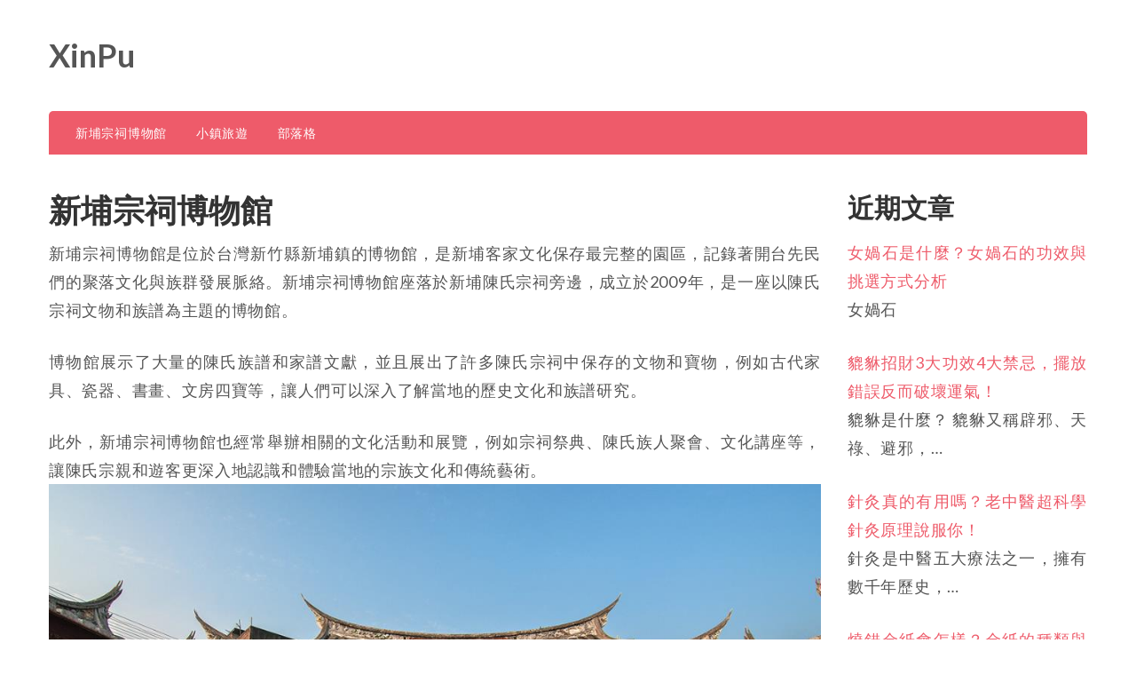

--- FILE ---
content_type: text/html; charset=UTF-8
request_url: https://xinpu-ahm.com.tw/
body_size: 18988
content:
<!DOCTYPE html>
<html lang="zh-TW" prefix="og: https://ogp.me/ns#">
<head>
<meta charset="UTF-8">
<meta name="viewport" content="width=device-width, initial-scale=1">
<link rel="profile" href="http://gmpg.org/xfn/11">
<meta name="google-site-verification" content="KWgj4NQPziJKoWNEYXJwHL8kJkEmuBSYT5JM6tHFiMc" />

<!-- Search Engine Optimization by Rank Math - https://s.rankmath.com/home -->
<title>新埔宗祠博物館完整介紹、創始歷程 - XinPu</title>
<meta name="description" content="新埔宗祠博物館是位於台灣新竹縣新埔鎮的博物館，是新埔客家文化保存最完整的園區，記錄著開台先民們的聚落文化與族群發展脈絡。新埔宗祠博物館座落於新埔陳氏宗祠旁邊，成立於2009年，是一座以陳氏宗祠文物和族譜為主題的博物館。"/>
<meta name="robots" content="follow, index, max-snippet:-1, max-video-preview:-1, max-image-preview:large"/>
<link rel="canonical" href="https://xinpu-ahm.com.tw/" />
<meta property="og:locale" content="zh_TW" />
<meta property="og:type" content="website" />
<meta property="og:title" content="新埔宗祠博物館完整介紹、創始歷程 - XinPu" />
<meta property="og:description" content="新埔宗祠博物館是位於台灣新竹縣新埔鎮的博物館，是新埔客家文化保存最完整的園區，記錄著開台先民們的聚落文化與族群發展脈絡。新埔宗祠博物館座落於新埔陳氏宗祠旁邊，成立於2009年，是一座以陳氏宗祠文物和族譜為主題的博物館。" />
<meta property="og:url" content="https://xinpu-ahm.com.tw/" />
<meta property="og:site_name" content="XinPu" />
<meta property="og:updated_time" content="2023-11-21T15:08:20+08:00" />
<meta property="article:published_time" content="2023-04-03T00:34:48+08:00" />
<meta property="article:modified_time" content="2023-11-21T15:08:20+08:00" />
<meta name="twitter:card" content="summary_large_image" />
<meta name="twitter:title" content="新埔宗祠博物館完整介紹、創始歷程 - XinPu" />
<meta name="twitter:description" content="新埔宗祠博物館是位於台灣新竹縣新埔鎮的博物館，是新埔客家文化保存最完整的園區，記錄著開台先民們的聚落文化與族群發展脈絡。新埔宗祠博物館座落於新埔陳氏宗祠旁邊，成立於2009年，是一座以陳氏宗祠文物和族譜為主題的博物館。" />
<meta name="twitter:site" content="@XINPUAHM@GMAIL.COM" />
<meta name="twitter:creator" content="@XINPUAHM@GMAIL.COM" />
<meta name="twitter:label1" content="Written by" />
<meta name="twitter:data1" content="xinpuahm@gmail.com" />
<meta name="twitter:label2" content="Time to read" />
<meta name="twitter:data2" content="Less than a minute" />
<script type="application/ld+json" class="rank-math-schema">{"@context":"https://schema.org","@graph":[{"@type":["Person","Organization"],"@id":"https://xinpu-ahm.com.tw/#person","name":"xinpuahm@gmail.com","sameAs":["https://twitter.com/XINPUAHM@GMAIL.COM"]},{"@type":"WebSite","@id":"https://xinpu-ahm.com.tw/#website","url":"https://xinpu-ahm.com.tw","name":"XinPu","publisher":{"@id":"https://xinpu-ahm.com.tw/#person"},"inLanguage":"zh-TW","potentialAction":{"@type":"SearchAction","target":"https://xinpu-ahm.com.tw/?s={search_term_string}","query-input":"required name=search_term_string"}},{"@type":"ImageObject","@id":"https://xinpu-ahm.com.tw/wp-content/uploads/2023/11/\u65b0\u57d4\u5289\u6c0f\u5bb6\u5edf\u76f8\u7247.jpg","url":"https://xinpu-ahm.com.tw/wp-content/uploads/2023/11/\u65b0\u57d4\u5289\u6c0f\u5bb6\u5edf\u76f8\u7247.jpg","width":"200","height":"200","inLanguage":"zh-TW"},{"@type":"WebPage","@id":"https://xinpu-ahm.com.tw/#webpage","url":"https://xinpu-ahm.com.tw/","name":"\u65b0\u57d4\u5b97\u7960\u535a\u7269\u9928\u5b8c\u6574\u4ecb\u7d39\u3001\u5275\u59cb\u6b77\u7a0b - XinPu","datePublished":"2023-04-03T00:34:48+08:00","dateModified":"2023-11-21T15:08:20+08:00","about":{"@id":"https://xinpu-ahm.com.tw/#person"},"isPartOf":{"@id":"https://xinpu-ahm.com.tw/#website"},"primaryImageOfPage":{"@id":"https://xinpu-ahm.com.tw/wp-content/uploads/2023/11/\u65b0\u57d4\u5289\u6c0f\u5bb6\u5edf\u76f8\u7247.jpg"},"inLanguage":"zh-TW"},{"@type":"Person","@id":"https://xinpu-ahm.com.tw/#author","name":"xinpuahm@gmail.com","image":{"@type":"ImageObject","@id":"https://secure.gravatar.com/avatar/29707bf67a08564d860a435bc88a85f53f8156857d4d4df436312f7118742e9c?s=96&amp;d=mm&amp;r=g","url":"https://secure.gravatar.com/avatar/29707bf67a08564d860a435bc88a85f53f8156857d4d4df436312f7118742e9c?s=96&amp;d=mm&amp;r=g","caption":"xinpuahm@gmail.com","inLanguage":"zh-TW"},"sameAs":["https://xinpu-ahm.com.tw"]},{"@type":"Article","headline":"\u65b0\u57d4\u5b97\u7960\u535a\u7269\u9928\u5b8c\u6574\u4ecb\u7d39\u3001\u5275\u59cb\u6b77\u7a0b - XinPu","datePublished":"2023-04-03T00:34:48+08:00","dateModified":"2023-11-21T15:08:20+08:00","author":{"@id":"https://xinpu-ahm.com.tw/#author","name":"xinpuahm@gmail.com"},"publisher":{"@id":"https://xinpu-ahm.com.tw/#person"},"description":"\u65b0\u57d4\u5b97\u7960\u535a\u7269\u9928\u662f\u4f4d\u65bc\u53f0\u7063\u65b0\u7af9\u7e23\u65b0\u57d4\u93ae\u7684\u535a\u7269\u9928\uff0c\u662f\u65b0\u57d4\u5ba2\u5bb6\u6587\u5316\u4fdd\u5b58\u6700\u5b8c\u6574\u7684\u5712\u5340\uff0c\u8a18\u9304\u8457\u958b\u53f0\u5148\u6c11\u5011\u7684\u805a\u843d\u6587\u5316\u8207\u65cf\u7fa4\u767c\u5c55\u8108\u7d61\u3002\u65b0\u57d4\u5b97\u7960\u535a\u7269\u9928\u5ea7\u843d\u65bc\u65b0\u57d4\u9673\u6c0f\u5b97\u7960\u65c1\u908a\uff0c\u6210\u7acb\u65bc2009\u5e74\uff0c\u662f\u4e00\u5ea7\u4ee5\u9673\u6c0f\u5b97\u7960\u6587\u7269\u548c\u65cf\u8b5c\u70ba\u4e3b\u984c\u7684\u535a\u7269\u9928\u3002","name":"\u65b0\u57d4\u5b97\u7960\u535a\u7269\u9928\u5b8c\u6574\u4ecb\u7d39\u3001\u5275\u59cb\u6b77\u7a0b - XinPu","@id":"https://xinpu-ahm.com.tw/#richSnippet","isPartOf":{"@id":"https://xinpu-ahm.com.tw/#webpage"},"image":{"@id":"https://xinpu-ahm.com.tw/wp-content/uploads/2023/11/\u65b0\u57d4\u5289\u6c0f\u5bb6\u5edf\u76f8\u7247.jpg"},"inLanguage":"zh-TW","mainEntityOfPage":{"@id":"https://xinpu-ahm.com.tw/#webpage"}}]}</script>
<!-- /Rank Math WordPress SEO plugin -->

<link rel='dns-prefetch' href='//fonts.googleapis.com' />
<link rel="alternate" type="application/rss+xml" title="訂閱《XinPu》&raquo; 資訊提供" href="https://xinpu-ahm.com.tw/feed/" />
<link rel="alternate" type="application/rss+xml" title="訂閱《XinPu》&raquo; 留言的資訊提供" href="https://xinpu-ahm.com.tw/comments/feed/" />
<link rel="alternate" title="oEmbed (JSON)" type="application/json+oembed" href="https://xinpu-ahm.com.tw/wp-json/oembed/1.0/embed?url=https%3A%2F%2Fxinpu-ahm.com.tw%2F" />
<link rel="alternate" title="oEmbed (XML)" type="text/xml+oembed" href="https://xinpu-ahm.com.tw/wp-json/oembed/1.0/embed?url=https%3A%2F%2Fxinpu-ahm.com.tw%2F&#038;format=xml" />
<style id='wp-img-auto-sizes-contain-inline-css' type='text/css'>
img:is([sizes=auto i],[sizes^="auto," i]){contain-intrinsic-size:3000px 1500px}
/*# sourceURL=wp-img-auto-sizes-contain-inline-css */
</style>
<style id='wp-emoji-styles-inline-css' type='text/css'>

	img.wp-smiley, img.emoji {
		display: inline !important;
		border: none !important;
		box-shadow: none !important;
		height: 1em !important;
		width: 1em !important;
		margin: 0 0.07em !important;
		vertical-align: -0.1em !important;
		background: none !important;
		padding: 0 !important;
	}
/*# sourceURL=wp-emoji-styles-inline-css */
</style>
<style id='wp-block-library-inline-css' type='text/css'>
:root{--wp-block-synced-color:#7a00df;--wp-block-synced-color--rgb:122,0,223;--wp-bound-block-color:var(--wp-block-synced-color);--wp-editor-canvas-background:#ddd;--wp-admin-theme-color:#007cba;--wp-admin-theme-color--rgb:0,124,186;--wp-admin-theme-color-darker-10:#006ba1;--wp-admin-theme-color-darker-10--rgb:0,107,160.5;--wp-admin-theme-color-darker-20:#005a87;--wp-admin-theme-color-darker-20--rgb:0,90,135;--wp-admin-border-width-focus:2px}@media (min-resolution:192dpi){:root{--wp-admin-border-width-focus:1.5px}}.wp-element-button{cursor:pointer}:root .has-very-light-gray-background-color{background-color:#eee}:root .has-very-dark-gray-background-color{background-color:#313131}:root .has-very-light-gray-color{color:#eee}:root .has-very-dark-gray-color{color:#313131}:root .has-vivid-green-cyan-to-vivid-cyan-blue-gradient-background{background:linear-gradient(135deg,#00d084,#0693e3)}:root .has-purple-crush-gradient-background{background:linear-gradient(135deg,#34e2e4,#4721fb 50%,#ab1dfe)}:root .has-hazy-dawn-gradient-background{background:linear-gradient(135deg,#faaca8,#dad0ec)}:root .has-subdued-olive-gradient-background{background:linear-gradient(135deg,#fafae1,#67a671)}:root .has-atomic-cream-gradient-background{background:linear-gradient(135deg,#fdd79a,#004a59)}:root .has-nightshade-gradient-background{background:linear-gradient(135deg,#330968,#31cdcf)}:root .has-midnight-gradient-background{background:linear-gradient(135deg,#020381,#2874fc)}:root{--wp--preset--font-size--normal:16px;--wp--preset--font-size--huge:42px}.has-regular-font-size{font-size:1em}.has-larger-font-size{font-size:2.625em}.has-normal-font-size{font-size:var(--wp--preset--font-size--normal)}.has-huge-font-size{font-size:var(--wp--preset--font-size--huge)}.has-text-align-center{text-align:center}.has-text-align-left{text-align:left}.has-text-align-right{text-align:right}.has-fit-text{white-space:nowrap!important}#end-resizable-editor-section{display:none}.aligncenter{clear:both}.items-justified-left{justify-content:flex-start}.items-justified-center{justify-content:center}.items-justified-right{justify-content:flex-end}.items-justified-space-between{justify-content:space-between}.screen-reader-text{border:0;clip-path:inset(50%);height:1px;margin:-1px;overflow:hidden;padding:0;position:absolute;width:1px;word-wrap:normal!important}.screen-reader-text:focus{background-color:#ddd;clip-path:none;color:#444;display:block;font-size:1em;height:auto;left:5px;line-height:normal;padding:15px 23px 14px;text-decoration:none;top:5px;width:auto;z-index:100000}html :where(.has-border-color){border-style:solid}html :where([style*=border-top-color]){border-top-style:solid}html :where([style*=border-right-color]){border-right-style:solid}html :where([style*=border-bottom-color]){border-bottom-style:solid}html :where([style*=border-left-color]){border-left-style:solid}html :where([style*=border-width]){border-style:solid}html :where([style*=border-top-width]){border-top-style:solid}html :where([style*=border-right-width]){border-right-style:solid}html :where([style*=border-bottom-width]){border-bottom-style:solid}html :where([style*=border-left-width]){border-left-style:solid}html :where(img[class*=wp-image-]){height:auto;max-width:100%}:where(figure){margin:0 0 1em}html :where(.is-position-sticky){--wp-admin--admin-bar--position-offset:var(--wp-admin--admin-bar--height,0px)}@media screen and (max-width:600px){html :where(.is-position-sticky){--wp-admin--admin-bar--position-offset:0px}}

/*# sourceURL=wp-block-library-inline-css */
</style><style id='wp-block-heading-inline-css' type='text/css'>
h1:where(.wp-block-heading).has-background,h2:where(.wp-block-heading).has-background,h3:where(.wp-block-heading).has-background,h4:where(.wp-block-heading).has-background,h5:where(.wp-block-heading).has-background,h6:where(.wp-block-heading).has-background{padding:1.25em 2.375em}h1.has-text-align-left[style*=writing-mode]:where([style*=vertical-lr]),h1.has-text-align-right[style*=writing-mode]:where([style*=vertical-rl]),h2.has-text-align-left[style*=writing-mode]:where([style*=vertical-lr]),h2.has-text-align-right[style*=writing-mode]:where([style*=vertical-rl]),h3.has-text-align-left[style*=writing-mode]:where([style*=vertical-lr]),h3.has-text-align-right[style*=writing-mode]:where([style*=vertical-rl]),h4.has-text-align-left[style*=writing-mode]:where([style*=vertical-lr]),h4.has-text-align-right[style*=writing-mode]:where([style*=vertical-rl]),h5.has-text-align-left[style*=writing-mode]:where([style*=vertical-lr]),h5.has-text-align-right[style*=writing-mode]:where([style*=vertical-rl]),h6.has-text-align-left[style*=writing-mode]:where([style*=vertical-lr]),h6.has-text-align-right[style*=writing-mode]:where([style*=vertical-rl]){rotate:180deg}
/*# sourceURL=https://xinpu-ahm.com.tw/wp-includes/blocks/heading/style.min.css */
</style>
<style id='wp-block-latest-posts-inline-css' type='text/css'>
.wp-block-latest-posts{box-sizing:border-box}.wp-block-latest-posts.alignleft{margin-right:2em}.wp-block-latest-posts.alignright{margin-left:2em}.wp-block-latest-posts.wp-block-latest-posts__list{list-style:none}.wp-block-latest-posts.wp-block-latest-posts__list li{clear:both;overflow-wrap:break-word}.wp-block-latest-posts.is-grid{display:flex;flex-wrap:wrap}.wp-block-latest-posts.is-grid li{margin:0 1.25em 1.25em 0;width:100%}@media (min-width:600px){.wp-block-latest-posts.columns-2 li{width:calc(50% - .625em)}.wp-block-latest-posts.columns-2 li:nth-child(2n){margin-right:0}.wp-block-latest-posts.columns-3 li{width:calc(33.33333% - .83333em)}.wp-block-latest-posts.columns-3 li:nth-child(3n){margin-right:0}.wp-block-latest-posts.columns-4 li{width:calc(25% - .9375em)}.wp-block-latest-posts.columns-4 li:nth-child(4n){margin-right:0}.wp-block-latest-posts.columns-5 li{width:calc(20% - 1em)}.wp-block-latest-posts.columns-5 li:nth-child(5n){margin-right:0}.wp-block-latest-posts.columns-6 li{width:calc(16.66667% - 1.04167em)}.wp-block-latest-posts.columns-6 li:nth-child(6n){margin-right:0}}:root :where(.wp-block-latest-posts.is-grid){padding:0}:root :where(.wp-block-latest-posts.wp-block-latest-posts__list){padding-left:0}.wp-block-latest-posts__post-author,.wp-block-latest-posts__post-date{display:block;font-size:.8125em}.wp-block-latest-posts__post-excerpt,.wp-block-latest-posts__post-full-content{margin-bottom:1em;margin-top:.5em}.wp-block-latest-posts__featured-image a{display:inline-block}.wp-block-latest-posts__featured-image img{height:auto;max-width:100%;width:auto}.wp-block-latest-posts__featured-image.alignleft{float:left;margin-right:1em}.wp-block-latest-posts__featured-image.alignright{float:right;margin-left:1em}.wp-block-latest-posts__featured-image.aligncenter{margin-bottom:1em;text-align:center}
/*# sourceURL=https://xinpu-ahm.com.tw/wp-includes/blocks/latest-posts/style.min.css */
</style>
<style id='wp-block-group-inline-css' type='text/css'>
.wp-block-group{box-sizing:border-box}:where(.wp-block-group.wp-block-group-is-layout-constrained){position:relative}
/*# sourceURL=https://xinpu-ahm.com.tw/wp-includes/blocks/group/style.min.css */
</style>
<style id='global-styles-inline-css' type='text/css'>
:root{--wp--preset--aspect-ratio--square: 1;--wp--preset--aspect-ratio--4-3: 4/3;--wp--preset--aspect-ratio--3-4: 3/4;--wp--preset--aspect-ratio--3-2: 3/2;--wp--preset--aspect-ratio--2-3: 2/3;--wp--preset--aspect-ratio--16-9: 16/9;--wp--preset--aspect-ratio--9-16: 9/16;--wp--preset--color--black: #000000;--wp--preset--color--cyan-bluish-gray: #abb8c3;--wp--preset--color--white: #ffffff;--wp--preset--color--pale-pink: #f78da7;--wp--preset--color--vivid-red: #cf2e2e;--wp--preset--color--luminous-vivid-orange: #ff6900;--wp--preset--color--luminous-vivid-amber: #fcb900;--wp--preset--color--light-green-cyan: #7bdcb5;--wp--preset--color--vivid-green-cyan: #00d084;--wp--preset--color--pale-cyan-blue: #8ed1fc;--wp--preset--color--vivid-cyan-blue: #0693e3;--wp--preset--color--vivid-purple: #9b51e0;--wp--preset--gradient--vivid-cyan-blue-to-vivid-purple: linear-gradient(135deg,rgb(6,147,227) 0%,rgb(155,81,224) 100%);--wp--preset--gradient--light-green-cyan-to-vivid-green-cyan: linear-gradient(135deg,rgb(122,220,180) 0%,rgb(0,208,130) 100%);--wp--preset--gradient--luminous-vivid-amber-to-luminous-vivid-orange: linear-gradient(135deg,rgb(252,185,0) 0%,rgb(255,105,0) 100%);--wp--preset--gradient--luminous-vivid-orange-to-vivid-red: linear-gradient(135deg,rgb(255,105,0) 0%,rgb(207,46,46) 100%);--wp--preset--gradient--very-light-gray-to-cyan-bluish-gray: linear-gradient(135deg,rgb(238,238,238) 0%,rgb(169,184,195) 100%);--wp--preset--gradient--cool-to-warm-spectrum: linear-gradient(135deg,rgb(74,234,220) 0%,rgb(151,120,209) 20%,rgb(207,42,186) 40%,rgb(238,44,130) 60%,rgb(251,105,98) 80%,rgb(254,248,76) 100%);--wp--preset--gradient--blush-light-purple: linear-gradient(135deg,rgb(255,206,236) 0%,rgb(152,150,240) 100%);--wp--preset--gradient--blush-bordeaux: linear-gradient(135deg,rgb(254,205,165) 0%,rgb(254,45,45) 50%,rgb(107,0,62) 100%);--wp--preset--gradient--luminous-dusk: linear-gradient(135deg,rgb(255,203,112) 0%,rgb(199,81,192) 50%,rgb(65,88,208) 100%);--wp--preset--gradient--pale-ocean: linear-gradient(135deg,rgb(255,245,203) 0%,rgb(182,227,212) 50%,rgb(51,167,181) 100%);--wp--preset--gradient--electric-grass: linear-gradient(135deg,rgb(202,248,128) 0%,rgb(113,206,126) 100%);--wp--preset--gradient--midnight: linear-gradient(135deg,rgb(2,3,129) 0%,rgb(40,116,252) 100%);--wp--preset--font-size--small: 13px;--wp--preset--font-size--medium: 20px;--wp--preset--font-size--large: 36px;--wp--preset--font-size--x-large: 42px;--wp--preset--spacing--20: 0.44rem;--wp--preset--spacing--30: 0.67rem;--wp--preset--spacing--40: 1rem;--wp--preset--spacing--50: 1.5rem;--wp--preset--spacing--60: 2.25rem;--wp--preset--spacing--70: 3.38rem;--wp--preset--spacing--80: 5.06rem;--wp--preset--shadow--natural: 6px 6px 9px rgba(0, 0, 0, 0.2);--wp--preset--shadow--deep: 12px 12px 50px rgba(0, 0, 0, 0.4);--wp--preset--shadow--sharp: 6px 6px 0px rgba(0, 0, 0, 0.2);--wp--preset--shadow--outlined: 6px 6px 0px -3px rgb(255, 255, 255), 6px 6px rgb(0, 0, 0);--wp--preset--shadow--crisp: 6px 6px 0px rgb(0, 0, 0);}:where(.is-layout-flex){gap: 0.5em;}:where(.is-layout-grid){gap: 0.5em;}body .is-layout-flex{display: flex;}.is-layout-flex{flex-wrap: wrap;align-items: center;}.is-layout-flex > :is(*, div){margin: 0;}body .is-layout-grid{display: grid;}.is-layout-grid > :is(*, div){margin: 0;}:where(.wp-block-columns.is-layout-flex){gap: 2em;}:where(.wp-block-columns.is-layout-grid){gap: 2em;}:where(.wp-block-post-template.is-layout-flex){gap: 1.25em;}:where(.wp-block-post-template.is-layout-grid){gap: 1.25em;}.has-black-color{color: var(--wp--preset--color--black) !important;}.has-cyan-bluish-gray-color{color: var(--wp--preset--color--cyan-bluish-gray) !important;}.has-white-color{color: var(--wp--preset--color--white) !important;}.has-pale-pink-color{color: var(--wp--preset--color--pale-pink) !important;}.has-vivid-red-color{color: var(--wp--preset--color--vivid-red) !important;}.has-luminous-vivid-orange-color{color: var(--wp--preset--color--luminous-vivid-orange) !important;}.has-luminous-vivid-amber-color{color: var(--wp--preset--color--luminous-vivid-amber) !important;}.has-light-green-cyan-color{color: var(--wp--preset--color--light-green-cyan) !important;}.has-vivid-green-cyan-color{color: var(--wp--preset--color--vivid-green-cyan) !important;}.has-pale-cyan-blue-color{color: var(--wp--preset--color--pale-cyan-blue) !important;}.has-vivid-cyan-blue-color{color: var(--wp--preset--color--vivid-cyan-blue) !important;}.has-vivid-purple-color{color: var(--wp--preset--color--vivid-purple) !important;}.has-black-background-color{background-color: var(--wp--preset--color--black) !important;}.has-cyan-bluish-gray-background-color{background-color: var(--wp--preset--color--cyan-bluish-gray) !important;}.has-white-background-color{background-color: var(--wp--preset--color--white) !important;}.has-pale-pink-background-color{background-color: var(--wp--preset--color--pale-pink) !important;}.has-vivid-red-background-color{background-color: var(--wp--preset--color--vivid-red) !important;}.has-luminous-vivid-orange-background-color{background-color: var(--wp--preset--color--luminous-vivid-orange) !important;}.has-luminous-vivid-amber-background-color{background-color: var(--wp--preset--color--luminous-vivid-amber) !important;}.has-light-green-cyan-background-color{background-color: var(--wp--preset--color--light-green-cyan) !important;}.has-vivid-green-cyan-background-color{background-color: var(--wp--preset--color--vivid-green-cyan) !important;}.has-pale-cyan-blue-background-color{background-color: var(--wp--preset--color--pale-cyan-blue) !important;}.has-vivid-cyan-blue-background-color{background-color: var(--wp--preset--color--vivid-cyan-blue) !important;}.has-vivid-purple-background-color{background-color: var(--wp--preset--color--vivid-purple) !important;}.has-black-border-color{border-color: var(--wp--preset--color--black) !important;}.has-cyan-bluish-gray-border-color{border-color: var(--wp--preset--color--cyan-bluish-gray) !important;}.has-white-border-color{border-color: var(--wp--preset--color--white) !important;}.has-pale-pink-border-color{border-color: var(--wp--preset--color--pale-pink) !important;}.has-vivid-red-border-color{border-color: var(--wp--preset--color--vivid-red) !important;}.has-luminous-vivid-orange-border-color{border-color: var(--wp--preset--color--luminous-vivid-orange) !important;}.has-luminous-vivid-amber-border-color{border-color: var(--wp--preset--color--luminous-vivid-amber) !important;}.has-light-green-cyan-border-color{border-color: var(--wp--preset--color--light-green-cyan) !important;}.has-vivid-green-cyan-border-color{border-color: var(--wp--preset--color--vivid-green-cyan) !important;}.has-pale-cyan-blue-border-color{border-color: var(--wp--preset--color--pale-cyan-blue) !important;}.has-vivid-cyan-blue-border-color{border-color: var(--wp--preset--color--vivid-cyan-blue) !important;}.has-vivid-purple-border-color{border-color: var(--wp--preset--color--vivid-purple) !important;}.has-vivid-cyan-blue-to-vivid-purple-gradient-background{background: var(--wp--preset--gradient--vivid-cyan-blue-to-vivid-purple) !important;}.has-light-green-cyan-to-vivid-green-cyan-gradient-background{background: var(--wp--preset--gradient--light-green-cyan-to-vivid-green-cyan) !important;}.has-luminous-vivid-amber-to-luminous-vivid-orange-gradient-background{background: var(--wp--preset--gradient--luminous-vivid-amber-to-luminous-vivid-orange) !important;}.has-luminous-vivid-orange-to-vivid-red-gradient-background{background: var(--wp--preset--gradient--luminous-vivid-orange-to-vivid-red) !important;}.has-very-light-gray-to-cyan-bluish-gray-gradient-background{background: var(--wp--preset--gradient--very-light-gray-to-cyan-bluish-gray) !important;}.has-cool-to-warm-spectrum-gradient-background{background: var(--wp--preset--gradient--cool-to-warm-spectrum) !important;}.has-blush-light-purple-gradient-background{background: var(--wp--preset--gradient--blush-light-purple) !important;}.has-blush-bordeaux-gradient-background{background: var(--wp--preset--gradient--blush-bordeaux) !important;}.has-luminous-dusk-gradient-background{background: var(--wp--preset--gradient--luminous-dusk) !important;}.has-pale-ocean-gradient-background{background: var(--wp--preset--gradient--pale-ocean) !important;}.has-electric-grass-gradient-background{background: var(--wp--preset--gradient--electric-grass) !important;}.has-midnight-gradient-background{background: var(--wp--preset--gradient--midnight) !important;}.has-small-font-size{font-size: var(--wp--preset--font-size--small) !important;}.has-medium-font-size{font-size: var(--wp--preset--font-size--medium) !important;}.has-large-font-size{font-size: var(--wp--preset--font-size--large) !important;}.has-x-large-font-size{font-size: var(--wp--preset--font-size--x-large) !important;}
/*# sourceURL=global-styles-inline-css */
</style>

<style id='classic-theme-styles-inline-css' type='text/css'>
/*! This file is auto-generated */
.wp-block-button__link{color:#fff;background-color:#32373c;border-radius:9999px;box-shadow:none;text-decoration:none;padding:calc(.667em + 2px) calc(1.333em + 2px);font-size:1.125em}.wp-block-file__button{background:#32373c;color:#fff;text-decoration:none}
/*# sourceURL=/wp-includes/css/classic-themes.min.css */
</style>
<link data-minify="1" rel='stylesheet' id='insido-plugins-style-css' href='https://xinpu-ahm.com.tw/wp-content/cache/min/1/wp-content/themes/XinPu/assets/css/plugins.min.css?ver=1680459315' type='text/css' media='all' />
<link rel='stylesheet' id='insido-fonts-css' href='https://fonts.googleapis.com/css?family=Lato%3A400%2C400i%2C700%2C700i&#038;ver=6.9' type='text/css' media='all' />
<link rel='stylesheet' id='insido-style-css' href='https://xinpu-ahm.com.tw/wp-content/themes/XinPu/style.min.css?ver=6.9' type='text/css' media='all' />
<link rel='stylesheet' id='insido-color-css' href='https://xinpu-ahm.com.tw/wp-content/themes/XinPu/assets/css/colors/default.css' type='text/css' media='all' />
<style id='rocket-lazyload-inline-css' type='text/css'>
.rll-youtube-player{position:relative;padding-bottom:56.23%;height:0;overflow:hidden;max-width:100%;}.rll-youtube-player:focus-within{outline: 2px solid currentColor;outline-offset: 5px;}.rll-youtube-player iframe{position:absolute;top:0;left:0;width:100%;height:100%;z-index:100;background:0 0}.rll-youtube-player img{bottom:0;display:block;left:0;margin:auto;max-width:100%;width:100%;position:absolute;right:0;top:0;border:none;height:auto;-webkit-transition:.4s all;-moz-transition:.4s all;transition:.4s all}.rll-youtube-player img:hover{-webkit-filter:brightness(75%)}.rll-youtube-player .play{height:100%;width:100%;left:0;top:0;position:absolute;background:url(https://xinpu-ahm.com.tw/wp-content/plugins/wp-rocket/assets/img/youtube.png) no-repeat center;background-color: transparent !important;cursor:pointer;border:none;}
/*# sourceURL=rocket-lazyload-inline-css */
</style>
<script type="text/javascript" src="https://xinpu-ahm.com.tw/wp-includes/js/jquery/jquery.min.js?ver=3.7.1" id="jquery-core-js"></script>
<script type="text/javascript" src="https://xinpu-ahm.com.tw/wp-includes/js/jquery/jquery-migrate.min.js?ver=3.4.1" id="jquery-migrate-js"></script>
<link rel="https://api.w.org/" href="https://xinpu-ahm.com.tw/wp-json/" /><link rel="alternate" title="JSON" type="application/json" href="https://xinpu-ahm.com.tw/wp-json/wp/v2/pages/9" /><link rel="EditURI" type="application/rsd+xml" title="RSD" href="https://xinpu-ahm.com.tw/xmlrpc.php?rsd" />
<meta name="generator" content="WordPress 6.9" />
<link rel='shortlink' href='https://xinpu-ahm.com.tw/' />
		<style type="text/css" id="wp-custom-css">
			p, li {FONT-SIZE: 18px;
    line-height: 1.8;
    letter-spacing: 0.7px;text-align: justify;}
.wp-block-latest-posts__post-excerpt {
    margin-top: 0;
}		</style>
		<noscript><style id="rocket-lazyload-nojs-css">.rll-youtube-player, [data-lazy-src]{display:none !important;}</style></noscript></head>

<body class="home wp-singular page-template-default page page-id-9 wp-theme-XinPu full-width-container layout-2c-l">

<div id="page" class="site">

	<div class="wide-container">

		
		<header id="masthead" class="site-header">
			<div class="container">
				<div class="site-header-inner">

					<div class="site-branding">
<h1 class="site-title"><a href="https://xinpu-ahm.com.tw" rel="home">XinPu</a></h1>
</div>

							<div class="header-ad">
					</div>
		
				</div>
			</div>
		</header><!-- #masthead -->

					<nav class="secondary-navigation">
				<div class="container">
					<div class="secondary-menu-items"><ul id="secondary-menu" class="secondary-menu"><li id="menu-item-31" class="menu-item menu-item-type-post_type menu-item-object-page menu-item-home current-menu-item page_item page-item-9 current_page_item menu-item-31"><a href="https://xinpu-ahm.com.tw/" aria-current="page">新埔宗祠博物館</a></li>
<li id="menu-item-32" class="menu-item menu-item-type-taxonomy menu-item-object-category menu-item-32"><a href="https://xinpu-ahm.com.tw/travel/">小鎮旅遊</a></li>
<li id="menu-item-793" class="menu-item menu-item-type-taxonomy menu-item-object-category menu-item-793"><a href="https://xinpu-ahm.com.tw/blog/">部落格</a></li>
</ul></div>
									</div>
			</nav>
		
		
		
		
		<div id="content" class="site-content">

	<div class="container">

		<div id="primary" class="content-area">
			<main id="main" class="site-main">

				
					
<article id="post-9" class="post-9 page type-page status-publish entry">

	
	
	<div class="entry-content">
		<h1>新埔宗祠博物館</h1>
<p>新埔宗祠博物館是位於台灣新竹縣新埔鎮的博物館，是新埔客家文化保存最完整的園區，記錄著開台先民們的聚落文化與族群發展脈絡。新埔宗祠博物館座落於新埔陳氏宗祠旁邊，成立於2009年，是一座以陳氏宗祠文物和族譜為主題的博物館。</p>
<p>博物館展示了大量的陳氏族譜和家譜文獻，並且展出了許多陳氏宗祠中保存的文物和寶物，例如古代家具、瓷器、書畫、文房四寶等，讓人們可以深入了解當地的歷史文化和族譜研究。</p>
<p>此外，新埔宗祠博物館也經常舉辦相關的文化活動和展覽，例如宗祠祭典、陳氏族人聚會、文化講座等，讓陳氏宗親和遊客更深入地認識和體驗當地的宗族文化和傳統藝術。<img fetchpriority="high" decoding="async" class="aligncenter size-full wp-image-2347" src="data:image/svg+xml,%3Csvg%20xmlns='http://www.w3.org/2000/svg'%20viewBox='0%200%201024%20667'%3E%3C/svg%3E" alt="新埔劉氏家廟相片" width="1024" height="667" data-lazy-srcset="https://xinpu-ahm.com.tw/wp-content/uploads/2023/11/新埔劉氏家廟相片.jpg 1024w, https://xinpu-ahm.com.tw/wp-content/uploads/2023/11/新埔劉氏家廟相片-800x521.jpg 800w" data-lazy-sizes="(max-width: 1024px) 100vw, 1024px" data-lazy-src="https://xinpu-ahm.com.tw/wp-content/uploads/2023/11/新埔劉氏家廟相片.jpg" /><noscript><img fetchpriority="high" decoding="async" class="aligncenter size-full wp-image-2347" src="https://xinpu-ahm.com.tw/wp-content/uploads/2023/11/新埔劉氏家廟相片.jpg" alt="新埔劉氏家廟相片" width="1024" height="667" srcset="https://xinpu-ahm.com.tw/wp-content/uploads/2023/11/新埔劉氏家廟相片.jpg 1024w, https://xinpu-ahm.com.tw/wp-content/uploads/2023/11/新埔劉氏家廟相片-800x521.jpg 800w" sizes="(max-width: 1024px) 100vw, 1024px" /></noscript></p>
<h2>博物館簡介</h2>
<p>新埔宗祠博物館的形成，有別於一般傳統博物館的概念，他沒有特定的建築物，而是以具有歷史意涵客家祭祖所在的宗祠、家廟為核心，並從核心所衍生出的客家歷史、文化、生活、環境變遷等，層層脈絡發展下的歷史、空間、人與文物來做為博物館的內涵。簡單而言，宗祠博物館的硬體是由不同單點的宗祠、家廟所構成，是一個從點到點串聯成線，進而成面的空間區域。在這個區域裡，不同單點宗祠、家廟的空間、曾經歷過的年代與歷史、建築樣式與工法、祭祀禮儀、生活用品、生活故事或人在生活中的食、衣、住、行、育、樂點滴，即為博物館典藏與展示的主要範疇。</p>
<p>我們從新埔宗祠博物館不同組合的構件中可知，這是一個非傳統，也可以說是創新的博物館，更為貼切的說法「他」是一個沒有圍牆的博物館；是一個園區的概念；甚至於可說，新埔宗祠博物館是近乎「生活（生態）博物館」理念的一座社區型博物館。這座生活（生態）博物館的發展主要是以宗祠、家廟為核心館，透過整合周邊街角小型博物館，並借助新埔市街來做為平台，搭配農村豐富的物產，客家生活的樣貌與特質、新埔的自然環境與地貌，新埔歷史與等，所架構出一個新概念的博物館。</p>
<figure id="attachment_24" aria-describedby="caption-attachment-24" style="width: 522px" class="wp-caption alignnone"><img decoding="async" class="size-full wp-image-24" src="data:image/svg+xml,%3Csvg%20xmlns='http://www.w3.org/2000/svg'%20viewBox='0%200%20522%20379'%3E%3C/svg%3E" alt="新埔宗祠博物館已於105年9月正式成立" width="522" height="379" data-lazy-src="https://xinpu-ahm.com.tw/wp-content/uploads/2023/04/新埔宗祠博物館已於105年9月正式成立.png" /><noscript><img decoding="async" class="size-full wp-image-24" src="https://xinpu-ahm.com.tw/wp-content/uploads/2023/04/新埔宗祠博物館已於105年9月正式成立.png" alt="新埔宗祠博物館已於105年9月正式成立" width="522" height="379" /></noscript><figcaption id="caption-attachment-24" class="wp-caption-text">新埔宗祠博物館已於105年9月正式成立</figcaption></figure>
<h2>創館歷程</h2>
<p>新埔鎮位於新竹縣東北方，東接關西鎮，西臨竹北市，南接芎林鄉，北接湖口、楊梅、龍潭等地，地勢東西約十六公里，南北十公里有餘。全鎮面積七二點一九平方公里。新埔舊稱「吧哩國」，原為平埔族打獵的荒埔，早期商賈雲集、鼎盛一時。當時新埔鎮從枋寮到鹿鳴坑一帶興建許多老屋，這些老屋中有許多家廟、宗祠；其中鎮中心的老街保存有林氏、范氏、張氏、陳氏、劉氏、朱氏等家族的家廟、宗祠及新埔國小校長宿舍、鎮公所等，老建築的保存密度居全台之冠。加以及市街外圍之吳濁流故居，上枋寮劉氏雙堂屋的修復。家廟、宗祠、民宅建築形式種類繁多，形成了客家地區特殊的文化特色。</p>
<p>新竹縣政府文化局為了實質保存與活化新埔的宗祠與家廟，提出以生態博 物館為概念的「新埔宗祠博物館」。並於中華民國99年起以「新埔宗祠聯營策動計畫」為基底，主要以駐地工作站形式進行資源調查、培力課程、社區擾動等，力求整合在地家廟所有權人、新埔鎮公所、在地社區協會、文史工作者及居民之意見與需求，建立協商機制及作為推動宗祠博物館籌備之參考依據。本計畫已延續至第三年，除戮力建構新埔地區的文化基盤之外，初期以位於和平街已整修完竣的縣定古蹟劉氏家廟做為駐地工作站，並透過「劉家祠」的營運試運轉，期待活化古蹟的模式與成效，能成為未來各宗祠、家廟營運的試金石。接續新埔宗祠博物館的籌備與定期擾動，另將整合範圍延伸至上枋寮劉宅(雙堂屋) 大茅埔吳濁流故居，並因應新埔鎮公所「新埔宗祠客家文化導覽館修復工程」的修復及完工，集結非宗祠型態的館舍，建立鄉鎮層級的整合平台，強化連結，整合共同資源，最終在於推動新埔客家生活博物館的形成 。</p>
<h2>劉氏家廟(劉家祠堂)</h2>
<p>新埔劉家祠，又稱劉氏家廟，座落於新竹縣新埔鎮新生里和平街230號的<strong><a href="https://xinpu-ahm.com.tw/blog/%e5%ae%a2%e5%ae%b6%e5%ae%97%e7%a5%a0/">客家宗祠</a></strong>。該家祠的歷史可以追溯至清代同治三年（1864年），當時新埔地區的劉姓族人集資合建的宗祠家廟，為少數現存的客家台灣祠堂。這種由同宗同籍的地緣關係所組成的祭祀團體，是早期移民社會的典型代表之一。同時，它也反映了客家移民在初期的移墾過程中，為求生存和自衛而結成的社會團體。<img decoding="async" class="aligncenter size-full wp-image-2165" src="data:image/svg+xml,%3Csvg%20xmlns='http://www.w3.org/2000/svg'%20viewBox='0%200%201139%20760'%3E%3C/svg%3E" alt="劉氏家廟" width="1139" height="760" data-lazy-srcset="https://xinpu-ahm.com.tw/wp-content/uploads/2023/09/劉氏家廟.png 1139w, https://xinpu-ahm.com.tw/wp-content/uploads/2023/09/劉氏家廟-800x534.png 800w" data-lazy-sizes="(max-width: 1139px) 100vw, 1139px" data-lazy-src="https://xinpu-ahm.com.tw/wp-content/uploads/2023/09/劉氏家廟.png" /><noscript><img decoding="async" class="aligncenter size-full wp-image-2165" src="https://xinpu-ahm.com.tw/wp-content/uploads/2023/09/劉氏家廟.png" alt="劉氏家廟" width="1139" height="760" srcset="https://xinpu-ahm.com.tw/wp-content/uploads/2023/09/劉氏家廟.png 1139w, https://xinpu-ahm.com.tw/wp-content/uploads/2023/09/劉氏家廟-800x534.png 800w" sizes="(max-width: 1139px) 100vw, 1139px" /></noscript>圖片來源：新竹縣政府文化局</p>
<p>新埔劉家祠是一座具有特殊結構的客家建築，呈現出單進三橫一圍的格局，其中的「橫屋」即為一般所稱的護龍。這座建築的獨特之處在於橫屋的屋頂，同時具備了翹脊和馬背的特點，這在臺灣地區相當罕見。</p>
<p>新埔劉家祠既為劉氏家廟，主要奉祀劉家的共同始祖：劉榮(漢高祖劉邦之祖父)，以及歷代的始太高曾祖。目前，祠堂中祭祀的主要神祇包括劉榮公、劉榮公嘗、劉丁子嘗、劉家祠、以及垂裕嘗等。這些神祇代表著劉家的祖先和祖宗，並在祭祀活動中受到崇敬和尊嚴對待。</p>
<p>祖先廳的門楣上懸掛著三塊匾額，分別為「劉氏家廟」、「文魁」和「恩元」。此外，枋樑上還懸掛著兩塊匾額，分別寫著「本支百世」和「源遠流長」。其中，「本支百世」是由臺灣總兵劉明燈親手書寫的，年份是同治六年（1867年）。神龕的雕刻工藝精湛，上方還懸掛著一塊匾額，上書「藜照東瀛」，雖然未題明年月。此外，廳前檐廊的大木結構也經過精細的雕刻，為整個祠堂的入口增添了莊嚴華麗的氛圍。</p>
<h2>新埔陳氏宗祠</h2>
<p>新埔陳家祠的建造始於1868年，由陳朝綱發起興建。陳氏宗祠位於新埔街區的核心地帶，陳家祠的建築極具特色，不論是格局、木雕、石雕、泥塑、彩繪等建築工藝都展現出濃厚的地方風格和藝術價值。這座宗祠不僅彰顯了陳氏宗族在新埔開發史上的重要貢獻，還代表了客家宗族文化的瑰寶。同時，它也見證了1895年客家族群參與抗日歷史的一部分。<img decoding="async" class="aligncenter size-full wp-image-2167" src="data:image/svg+xml,%3Csvg%20xmlns='http://www.w3.org/2000/svg'%20viewBox='0%200%201141%20761'%3E%3C/svg%3E" alt="新埔陳氏宗祠" width="1141" height="761" data-lazy-srcset="https://xinpu-ahm.com.tw/wp-content/uploads/2023/09/新埔陳氏宗祠.png 1141w, https://xinpu-ahm.com.tw/wp-content/uploads/2023/09/新埔陳氏宗祠-800x534.png 800w" data-lazy-sizes="(max-width: 1141px) 100vw, 1141px" data-lazy-src="https://xinpu-ahm.com.tw/wp-content/uploads/2023/09/新埔陳氏宗祠.png" /><noscript><img decoding="async" class="aligncenter size-full wp-image-2167" src="https://xinpu-ahm.com.tw/wp-content/uploads/2023/09/新埔陳氏宗祠.png" alt="新埔陳氏宗祠" width="1141" height="761" srcset="https://xinpu-ahm.com.tw/wp-content/uploads/2023/09/新埔陳氏宗祠.png 1141w, https://xinpu-ahm.com.tw/wp-content/uploads/2023/09/新埔陳氏宗祠-800x534.png 800w" sizes="(max-width: 1141px) 100vw, 1141px" /></noscript>圖片來源：新竹縣政府文化局</p>
<p>陳氏宗祠的建築特色非常獨特。前院鋪設著石板地面，庭內的樹木與宗祠建築相互輝映。前堂中央有三個開放的門廊，左右兩側的牆壁上裝飾著精緻的錢形磚，而水車堵上則擁有精細的泥塑裝飾，經過歲月洗禮後更顯古樸迷人。</p>
<h2>新埔宗祠客家文化導覽館</h2>
<p>新埔宗祠客家文化導覽館原本是日據時代歷任新埔國小校長的宿舍，是新埔鎮唯一的日式宿舍。從史料研究來看，這座宿舍建於民國前10年，當時是由日本政府興建，供新埔國小的歷任校長居住之用。宿舍的佔地面積約為25平方公尺，是在日治時期興建的，結構包括木構和RC（鋼筋混凝土），已經有超過一百年的歷史。於2012年經過整理和修復後，成為了現在的宗祠導覽館。<img decoding="async" class="aligncenter size-full wp-image-2166" src="data:image/svg+xml,%3Csvg%20xmlns='http://www.w3.org/2000/svg'%20viewBox='0%200%201200%20800'%3E%3C/svg%3E" alt="新埔宗祠客家文化導覽館" width="1200" height="800" data-lazy-srcset="https://xinpu-ahm.com.tw/wp-content/uploads/2023/09/新埔宗祠客家文化導覽館.jpg 1200w, https://xinpu-ahm.com.tw/wp-content/uploads/2023/09/新埔宗祠客家文化導覽館-800x533.jpg 800w, https://xinpu-ahm.com.tw/wp-content/uploads/2023/09/新埔宗祠客家文化導覽館-1160x773.jpg 1160w" data-lazy-sizes="(max-width: 1200px) 100vw, 1200px" data-lazy-src="https://xinpu-ahm.com.tw/wp-content/uploads/2023/09/新埔宗祠客家文化導覽館.jpg" /><noscript><img decoding="async" class="aligncenter size-full wp-image-2166" src="https://xinpu-ahm.com.tw/wp-content/uploads/2023/09/新埔宗祠客家文化導覽館.jpg" alt="新埔宗祠客家文化導覽館" width="1200" height="800" srcset="https://xinpu-ahm.com.tw/wp-content/uploads/2023/09/新埔宗祠客家文化導覽館.jpg 1200w, https://xinpu-ahm.com.tw/wp-content/uploads/2023/09/新埔宗祠客家文化導覽館-800x533.jpg 800w, https://xinpu-ahm.com.tw/wp-content/uploads/2023/09/新埔宗祠客家文化導覽館-1160x773.jpg 1160w" sizes="(max-width: 1200px) 100vw, 1200px" /></noscript>圖片來源：新竹縣政府文化局</p>
<h2>宗祠介紹</h2>
<ul>
<li>中正路：<a href="https://xinpu-ahm.com.tw/travel/%e6%96%b0%e5%9f%94%e9%99%b3%e6%b0%8f%e5%ae%97%e7%a5%a0/">新埔陳氏宗祠</a>、<a href="https://xinpu-ahm.com.tw/travel/%e6%96%b0%e5%9f%94%e5%9c%8b%e5%b0%8f%e6%a0%a1%e9%95%b7%e5%ae%bf%e8%88%8d-%e6%96%b0%e5%9f%94%e5%ae%97%e7%a5%a0%e5%ae%a2%e5%ae%b6%e6%96%87%e5%8c%96%e5%b0%8e%e8%a6%bd%e9%a4%a8/">新埔國小校長宿舍〈新埔宗祠客家文化導覽館〉</a></li>
<li>和平街：<a href="https://xinpu-ahm.com.tw/travel/%e6%96%b0%e5%9f%94%e5%bc%b5%e6%b0%8f%e5%ae%b6%e5%bb%9f/">新埔張氏家廟</a>、<a href="https://xinpu-ahm.com.tw/travel/%e6%96%b0%e5%9f%94%e5%8a%89%e5%ae%b6%e7%a5%a0/">新埔劉家祠</a>、<a href="https://xinpu-ahm.com.tw/travel/%e6%96%b0%e5%9f%94%e6%bd%98%e5%b1%8b/">新埔潘屋</a>、<a href="https://xinpu-ahm.com.tw/travel/%e6%96%b0%e5%9f%94%e6%9c%b1%e6%b0%8f%e5%ae%b6%e5%bb%9f/">新埔朱氏家廟</a></li>
<li>成功街：<a href="https://xinpu-ahm.com.tw/travel/%e6%96%b0%e5%9f%94%e6%9e%97%e6%b0%8f%e5%ae%b6%e5%bb%9f/">新埔林氏家廟</a>、<a href="https://xinpu-ahm.com.tw/travel/%e6%96%b0%e5%9f%94%e8%8c%83%e6%b0%8f%e5%ae%b6%e5%bb%9f/">新埔范氏家廟</a></li>
<li>外圍：<a href="https://xinpu-ahm.com.tw/travel/%e6%96%b0%e5%9f%94%e4%b8%8a%e6%9e%8b%e5%af%ae%e5%8a%89%e5%ae%85-%e5%8a%89%e6%b0%8f%e9%9b%99%e5%a0%82%e5%b1%8b/">新埔上枋寮劉宅 (劉氏雙堂屋)</a>、<a href="https://xinpu-ahm.com.tw/travel/%e5%90%b3%e6%bf%81%e6%b5%81%e6%95%85%e5%b1%85/">吳濁流故居</a></li>
<li>更多即時資訊：<a href="https://www.facebook.com/CitizensHsinpu/?locale=zh_TW" target="_blank" rel="noopener">新埔人。新埔事</a></li>
</ul>
<h2>關於新埔小鎮</h2>
<p>新埔小鎮九成居民為客家人，他們過著樸實、刻苦、耐勞的生活。在建築風格上展現獨特之處，每天早出晚歸，耕田自食其力，樸實而保守，堅守著淳樸的鄉土生活。</p>
<p>這片土地滋養著豐富的客家傳統文化，台灣早期的客家仕紳大多出生此地，曾經文風鼎盛、人文薈萃。雖然農業的興衰使得這些新埔客家文化逐漸式微，但在劉家祠堂、和平老街以及雙塘屋等保存完好的客家古蹟中，仍能隱約感受到當年的風華。漫步在新埔鎮上，彷彿能從空氣中嗅到傳統客家風情的芬芳，這裡的傳統客家三合院和飄香的客家美食，讓這座小鎮散發著歷史的氛圍。</p>
			</div><!-- .entry-content -->

	
</article><!-- #post-## -->

					
				
			</main><!-- #main -->
		</div><!-- #primary -->

		
<div id="secondary" class="widget-area" aria-label="Primary Sidebar">
	<aside id="block-3" class="widget widget_block">
<div class="wp-block-group"><div class="wp-block-group__inner-container is-layout-flow wp-block-group-is-layout-flow">
<h2 class="wp-block-heading">近期文章</h2>


<ul class="wp-block-latest-posts__list wp-block-latest-posts"><li><a class="wp-block-latest-posts__post-title" href="https://xinpu-ahm.com.tw/blog/%e5%a5%b3%e5%aa%a7%e7%9f%b3/">女媧石是什麼？女媧石的功效與挑選方式分析</a><div class="wp-block-latest-posts__post-excerpt">女媧石 &nbsp;</div></li>
<li><a class="wp-block-latest-posts__post-title" href="https://xinpu-ahm.com.tw/blog/%e8%b2%94%e8%b2%85/">貔貅招財3大功效4大禁忌，擺放錯誤反而破壞運氣！</a><div class="wp-block-latest-posts__post-excerpt">貔貅是什麼？ 貔貅又稱辟邪、天祿、避邪，&hellip;</div></li>
<li><a class="wp-block-latest-posts__post-title" href="https://xinpu-ahm.com.tw/blog/%e9%87%9d%e7%81%b8%e5%8e%9f%e7%90%86/">針灸真的有用嗎？老中醫超科學針灸原理說服你！</a><div class="wp-block-latest-posts__post-excerpt">針灸是中醫五大療法之一，擁有數千年歷史，&hellip;</div></li>
<li><a class="wp-block-latest-posts__post-title" href="https://xinpu-ahm.com.tw/blog/%e9%87%91%e7%b4%99%e7%a8%ae%e9%a1%9e/">燒錯金紙會怎樣？金紙的種類與用途分析</a><div class="wp-block-latest-posts__post-excerpt">金紙的由來與意義 金紙，又稱「金箔紙」、&hellip;</div></li>
<li><a class="wp-block-latest-posts__post-title" href="https://xinpu-ahm.com.tw/blog/%e7%b2%97%e9%b9%bd/">粗鹽可以吃嗎？分析天然岩鹽與粗海鹽的健康益處</a><div class="wp-block-latest-posts__post-excerpt">什麼是粗鹽？ 粗鹽是一種未經精細加工的天&hellip;</div></li>
<li><a class="wp-block-latest-posts__post-title" href="https://xinpu-ahm.com.tw/blog/%e7%8e%84%e5%a4%a9%e4%b8%8a%e5%b8%9d/">拜玄天上帝可以保佑哪些事情？玄天上帝的由來與保佑對象</a><div class="wp-block-latest-posts__post-excerpt">玄天上帝簡介 玄天上帝又稱真武大帝、北極&hellip;</div></li>
<li><a class="wp-block-latest-posts__post-title" href="https://xinpu-ahm.com.tw/travel/%e8%85%8e%e8%99%9b%e4%b8%ad%e8%97%a5/">腎虛中藥怎麼吃？健康的腎臟讓您年輕10歲！</a><div class="wp-block-latest-posts__post-excerpt">腎虛會怎麼樣？ 在中醫理論中，腎是人體的&hellip;</div></li>
<li><a class="wp-block-latest-posts__post-title" href="https://xinpu-ahm.com.tw/blog/%e9%a4%8a%e8%82%9d%e4%b8%ad%e8%97%a5%e6%96%b9/">肝臟日常保養不能少！常見養肝中藥方推薦</a><div class="wp-block-latest-posts__post-excerpt">肝臟的功能 肝臟是人體的重要器官，在中醫&hellip;</div></li>
<li><a class="wp-block-latest-posts__post-title" href="https://xinpu-ahm.com.tw/blog/%e6%b4%bb%e8%a1%80%e5%8c%96%e7%98%80%e4%b8%ad%e8%97%a5/">活血化瘀中藥推薦與適合人群，這些人千萬別亂喝！</a><div class="wp-block-latest-posts__post-excerpt">活血化瘀是什麼意思？ 活血化瘀是中醫對於&hellip;</div></li>
<li><a class="wp-block-latest-posts__post-title" href="https://xinpu-ahm.com.tw/blog/%e6%b8%85%e8%82%ba%e5%8c%96%e7%97%b0%e4%b8%ad%e8%97%a5/">清肺化痰中藥有哪些？常見咳嗽中藥、藥膳推薦</a><div class="wp-block-latest-posts__post-excerpt">台灣許多人在疾病吃西藥久久未癒的情況下，&hellip;</div></li>
<li><a class="wp-block-latest-posts__post-title" href="https://xinpu-ahm.com.tw/travel/%e5%87%ba%e5%9c%8b%e5%81%9c%e8%bb%8a%e6%8e%a8%e8%96%a6/">2025最新出國停車推薦，旺季出國不怕沒車位！</a><div class="wp-block-latest-posts__post-excerpt">2025出國停車場推薦 出國旅行最怕的就&hellip;</div></li>
<li><a class="wp-block-latest-posts__post-title" href="https://xinpu-ahm.com.tw/blog/%e5%96%89%e5%9a%a8%e6%9c%89%e7%97%b0%e5%92%b3%e4%b8%8d%e5%87%ba%e4%be%86/">有痰咳不出來怎麼辦？咳嗽有痰的原因與舒緩方法</a><div class="wp-block-latest-posts__post-excerpt">咳嗽有痰是一種常見的症狀，可能由感染、過&hellip;</div></li>
</ul></div></div>
</aside><aside id="block-4" class="widget widget_block">
<div class="wp-block-group"><div class="wp-block-group__inner-container is-layout-flow wp-block-group-is-layout-flow"></div></div>
</aside></div><!-- #secondary -->

	</div>

		</div><!-- #content -->

		
		<footer id="colophon" class="site-footer">

			<div class="container">
					<div class="footer-sidebar widget-column-4">

		
		
		
		
			
		
		
	</div><!-- .footer-sidebar -->

			</div>

			<div class="container">
				<div class="site-info">
										<p class="copyright">© Copyright 2023 <a href="https://xinpu-ahm.com.tw">XinPu</a> · Designed and Developed by <a href="https://xinpu-ahm.com.tw">XinPu</a></p>				</div>
			</div><!-- .site-info -->

		</footer><!-- #colophon -->

	</div><!-- .wide-container -->

</div><!-- #page -->

<a href="#" class="back-to-top" title="Back to top"><i class="fa fa-chevron-up" aria-hidden="true"></i></a>
<!-- Google tag (gtag.js) -->
<script async src="https://www.googletagmanager.com/gtag/js?id=G-KVR414CVT2"></script>
<script>
  window.dataLayer = window.dataLayer || [];
  function gtag(){dataLayer.push(arguments);}
  gtag('js', new Date());

  gtag('config', 'G-KVR414CVT2');
</script>
<script type="speculationrules">
{"prefetch":[{"source":"document","where":{"and":[{"href_matches":"/*"},{"not":{"href_matches":["/wp-*.php","/wp-admin/*","/wp-content/uploads/*","/wp-content/*","/wp-content/plugins/*","/wp-content/themes/XinPu/*","/*\\?(.+)"]}},{"not":{"selector_matches":"a[rel~=\"nofollow\"]"}},{"not":{"selector_matches":".no-prefetch, .no-prefetch a"}}]},"eagerness":"conservative"}]}
</script>
<script type="text/javascript" id="rocket-browser-checker-js-after">
/* <![CDATA[ */
"use strict";var _createClass=function(){function defineProperties(target,props){for(var i=0;i<props.length;i++){var descriptor=props[i];descriptor.enumerable=descriptor.enumerable||!1,descriptor.configurable=!0,"value"in descriptor&&(descriptor.writable=!0),Object.defineProperty(target,descriptor.key,descriptor)}}return function(Constructor,protoProps,staticProps){return protoProps&&defineProperties(Constructor.prototype,protoProps),staticProps&&defineProperties(Constructor,staticProps),Constructor}}();function _classCallCheck(instance,Constructor){if(!(instance instanceof Constructor))throw new TypeError("Cannot call a class as a function")}var RocketBrowserCompatibilityChecker=function(){function RocketBrowserCompatibilityChecker(options){_classCallCheck(this,RocketBrowserCompatibilityChecker),this.passiveSupported=!1,this._checkPassiveOption(this),this.options=!!this.passiveSupported&&options}return _createClass(RocketBrowserCompatibilityChecker,[{key:"_checkPassiveOption",value:function(self){try{var options={get passive(){return!(self.passiveSupported=!0)}};window.addEventListener("test",null,options),window.removeEventListener("test",null,options)}catch(err){self.passiveSupported=!1}}},{key:"initRequestIdleCallback",value:function(){!1 in window&&(window.requestIdleCallback=function(cb){var start=Date.now();return setTimeout(function(){cb({didTimeout:!1,timeRemaining:function(){return Math.max(0,50-(Date.now()-start))}})},1)}),!1 in window&&(window.cancelIdleCallback=function(id){return clearTimeout(id)})}},{key:"isDataSaverModeOn",value:function(){return"connection"in navigator&&!0===navigator.connection.saveData}},{key:"supportsLinkPrefetch",value:function(){var elem=document.createElement("link");return elem.relList&&elem.relList.supports&&elem.relList.supports("prefetch")&&window.IntersectionObserver&&"isIntersecting"in IntersectionObserverEntry.prototype}},{key:"isSlowConnection",value:function(){return"connection"in navigator&&"effectiveType"in navigator.connection&&("2g"===navigator.connection.effectiveType||"slow-2g"===navigator.connection.effectiveType)}}]),RocketBrowserCompatibilityChecker}();
//# sourceURL=rocket-browser-checker-js-after
/* ]]> */
</script>
<script type="text/javascript" id="rocket-preload-links-js-extra">
/* <![CDATA[ */
var RocketPreloadLinksConfig = {"excludeUris":"/(?:.+/)?feed(?:/(?:.+/?)?)?$|/(?:.+/)?embed/|/(index\\.php/)?(.*)wp\\-json(/.*|$)|/refer/|/go/|/recommend/|/recommends/","usesTrailingSlash":"1","imageExt":"jpg|jpeg|gif|png|tiff|bmp|webp|avif|pdf|doc|docx|xls|xlsx|php","fileExt":"jpg|jpeg|gif|png|tiff|bmp|webp|avif|pdf|doc|docx|xls|xlsx|php|html|htm","siteUrl":"https://xinpu-ahm.com.tw","onHoverDelay":"100","rateThrottle":"3"};
//# sourceURL=rocket-preload-links-js-extra
/* ]]> */
</script>
<script type="text/javascript" id="rocket-preload-links-js-after">
/* <![CDATA[ */
(function() {
"use strict";var r="function"==typeof Symbol&&"symbol"==typeof Symbol.iterator?function(e){return typeof e}:function(e){return e&&"function"==typeof Symbol&&e.constructor===Symbol&&e!==Symbol.prototype?"symbol":typeof e},e=function(){function i(e,t){for(var n=0;n<t.length;n++){var i=t[n];i.enumerable=i.enumerable||!1,i.configurable=!0,"value"in i&&(i.writable=!0),Object.defineProperty(e,i.key,i)}}return function(e,t,n){return t&&i(e.prototype,t),n&&i(e,n),e}}();function i(e,t){if(!(e instanceof t))throw new TypeError("Cannot call a class as a function")}var t=function(){function n(e,t){i(this,n),this.browser=e,this.config=t,this.options=this.browser.options,this.prefetched=new Set,this.eventTime=null,this.threshold=1111,this.numOnHover=0}return e(n,[{key:"init",value:function(){!this.browser.supportsLinkPrefetch()||this.browser.isDataSaverModeOn()||this.browser.isSlowConnection()||(this.regex={excludeUris:RegExp(this.config.excludeUris,"i"),images:RegExp(".("+this.config.imageExt+")$","i"),fileExt:RegExp(".("+this.config.fileExt+")$","i")},this._initListeners(this))}},{key:"_initListeners",value:function(e){-1<this.config.onHoverDelay&&document.addEventListener("mouseover",e.listener.bind(e),e.listenerOptions),document.addEventListener("mousedown",e.listener.bind(e),e.listenerOptions),document.addEventListener("touchstart",e.listener.bind(e),e.listenerOptions)}},{key:"listener",value:function(e){var t=e.target.closest("a"),n=this._prepareUrl(t);if(null!==n)switch(e.type){case"mousedown":case"touchstart":this._addPrefetchLink(n);break;case"mouseover":this._earlyPrefetch(t,n,"mouseout")}}},{key:"_earlyPrefetch",value:function(t,e,n){var i=this,r=setTimeout(function(){if(r=null,0===i.numOnHover)setTimeout(function(){return i.numOnHover=0},1e3);else if(i.numOnHover>i.config.rateThrottle)return;i.numOnHover++,i._addPrefetchLink(e)},this.config.onHoverDelay);t.addEventListener(n,function e(){t.removeEventListener(n,e,{passive:!0}),null!==r&&(clearTimeout(r),r=null)},{passive:!0})}},{key:"_addPrefetchLink",value:function(i){return this.prefetched.add(i.href),new Promise(function(e,t){var n=document.createElement("link");n.rel="prefetch",n.href=i.href,n.onload=e,n.onerror=t,document.head.appendChild(n)}).catch(function(){})}},{key:"_prepareUrl",value:function(e){if(null===e||"object"!==(void 0===e?"undefined":r(e))||!1 in e||-1===["http:","https:"].indexOf(e.protocol))return null;var t=e.href.substring(0,this.config.siteUrl.length),n=this._getPathname(e.href,t),i={original:e.href,protocol:e.protocol,origin:t,pathname:n,href:t+n};return this._isLinkOk(i)?i:null}},{key:"_getPathname",value:function(e,t){var n=t?e.substring(this.config.siteUrl.length):e;return n.startsWith("/")||(n="/"+n),this._shouldAddTrailingSlash(n)?n+"/":n}},{key:"_shouldAddTrailingSlash",value:function(e){return this.config.usesTrailingSlash&&!e.endsWith("/")&&!this.regex.fileExt.test(e)}},{key:"_isLinkOk",value:function(e){return null!==e&&"object"===(void 0===e?"undefined":r(e))&&(!this.prefetched.has(e.href)&&e.origin===this.config.siteUrl&&-1===e.href.indexOf("?")&&-1===e.href.indexOf("#")&&!this.regex.excludeUris.test(e.href)&&!this.regex.images.test(e.href))}}],[{key:"run",value:function(){"undefined"!=typeof RocketPreloadLinksConfig&&new n(new RocketBrowserCompatibilityChecker({capture:!0,passive:!0}),RocketPreloadLinksConfig).init()}}]),n}();t.run();
}());

//# sourceURL=rocket-preload-links-js-after
/* ]]> */
</script>
<script type="text/javascript" src="https://xinpu-ahm.com.tw/wp-content/themes/XinPu/assets/js/insido.min.js" id="insido-scripts-js"></script>
<script id="wp-emoji-settings" type="application/json">
{"baseUrl":"https://s.w.org/images/core/emoji/17.0.2/72x72/","ext":".png","svgUrl":"https://s.w.org/images/core/emoji/17.0.2/svg/","svgExt":".svg","source":{"concatemoji":"https://xinpu-ahm.com.tw/wp-includes/js/wp-emoji-release.min.js?ver=6.9"}}
</script>
<script type="module">
/* <![CDATA[ */
/*! This file is auto-generated */
const a=JSON.parse(document.getElementById("wp-emoji-settings").textContent),o=(window._wpemojiSettings=a,"wpEmojiSettingsSupports"),s=["flag","emoji"];function i(e){try{var t={supportTests:e,timestamp:(new Date).valueOf()};sessionStorage.setItem(o,JSON.stringify(t))}catch(e){}}function c(e,t,n){e.clearRect(0,0,e.canvas.width,e.canvas.height),e.fillText(t,0,0);t=new Uint32Array(e.getImageData(0,0,e.canvas.width,e.canvas.height).data);e.clearRect(0,0,e.canvas.width,e.canvas.height),e.fillText(n,0,0);const a=new Uint32Array(e.getImageData(0,0,e.canvas.width,e.canvas.height).data);return t.every((e,t)=>e===a[t])}function p(e,t){e.clearRect(0,0,e.canvas.width,e.canvas.height),e.fillText(t,0,0);var n=e.getImageData(16,16,1,1);for(let e=0;e<n.data.length;e++)if(0!==n.data[e])return!1;return!0}function u(e,t,n,a){switch(t){case"flag":return n(e,"\ud83c\udff3\ufe0f\u200d\u26a7\ufe0f","\ud83c\udff3\ufe0f\u200b\u26a7\ufe0f")?!1:!n(e,"\ud83c\udde8\ud83c\uddf6","\ud83c\udde8\u200b\ud83c\uddf6")&&!n(e,"\ud83c\udff4\udb40\udc67\udb40\udc62\udb40\udc65\udb40\udc6e\udb40\udc67\udb40\udc7f","\ud83c\udff4\u200b\udb40\udc67\u200b\udb40\udc62\u200b\udb40\udc65\u200b\udb40\udc6e\u200b\udb40\udc67\u200b\udb40\udc7f");case"emoji":return!a(e,"\ud83e\u1fac8")}return!1}function f(e,t,n,a){let r;const o=(r="undefined"!=typeof WorkerGlobalScope&&self instanceof WorkerGlobalScope?new OffscreenCanvas(300,150):document.createElement("canvas")).getContext("2d",{willReadFrequently:!0}),s=(o.textBaseline="top",o.font="600 32px Arial",{});return e.forEach(e=>{s[e]=t(o,e,n,a)}),s}function r(e){var t=document.createElement("script");t.src=e,t.defer=!0,document.head.appendChild(t)}a.supports={everything:!0,everythingExceptFlag:!0},new Promise(t=>{let n=function(){try{var e=JSON.parse(sessionStorage.getItem(o));if("object"==typeof e&&"number"==typeof e.timestamp&&(new Date).valueOf()<e.timestamp+604800&&"object"==typeof e.supportTests)return e.supportTests}catch(e){}return null}();if(!n){if("undefined"!=typeof Worker&&"undefined"!=typeof OffscreenCanvas&&"undefined"!=typeof URL&&URL.createObjectURL&&"undefined"!=typeof Blob)try{var e="postMessage("+f.toString()+"("+[JSON.stringify(s),u.toString(),c.toString(),p.toString()].join(",")+"));",a=new Blob([e],{type:"text/javascript"});const r=new Worker(URL.createObjectURL(a),{name:"wpTestEmojiSupports"});return void(r.onmessage=e=>{i(n=e.data),r.terminate(),t(n)})}catch(e){}i(n=f(s,u,c,p))}t(n)}).then(e=>{for(const n in e)a.supports[n]=e[n],a.supports.everything=a.supports.everything&&a.supports[n],"flag"!==n&&(a.supports.everythingExceptFlag=a.supports.everythingExceptFlag&&a.supports[n]);var t;a.supports.everythingExceptFlag=a.supports.everythingExceptFlag&&!a.supports.flag,a.supports.everything||((t=a.source||{}).concatemoji?r(t.concatemoji):t.wpemoji&&t.twemoji&&(r(t.twemoji),r(t.wpemoji)))});
//# sourceURL=https://xinpu-ahm.com.tw/wp-includes/js/wp-emoji-loader.min.js
/* ]]> */
</script>
<script>window.lazyLoadOptions=[{elements_selector:"img[data-lazy-src],.rocket-lazyload,iframe[data-lazy-src]",data_src:"lazy-src",data_srcset:"lazy-srcset",data_sizes:"lazy-sizes",class_loading:"lazyloading",class_loaded:"lazyloaded",threshold:300,callback_loaded:function(element){if(element.tagName==="IFRAME"&&element.dataset.rocketLazyload=="fitvidscompatible"){if(element.classList.contains("lazyloaded")){if(typeof window.jQuery!="undefined"){if(jQuery.fn.fitVids){jQuery(element).parent().fitVids()}}}}}},{elements_selector:".rocket-lazyload",data_src:"lazy-src",data_srcset:"lazy-srcset",data_sizes:"lazy-sizes",class_loading:"lazyloading",class_loaded:"lazyloaded",threshold:300,}];window.addEventListener('LazyLoad::Initialized',function(e){var lazyLoadInstance=e.detail.instance;if(window.MutationObserver){var observer=new MutationObserver(function(mutations){var image_count=0;var iframe_count=0;var rocketlazy_count=0;mutations.forEach(function(mutation){for(var i=0;i<mutation.addedNodes.length;i++){if(typeof mutation.addedNodes[i].getElementsByTagName!=='function'){continue}
if(typeof mutation.addedNodes[i].getElementsByClassName!=='function'){continue}
images=mutation.addedNodes[i].getElementsByTagName('img');is_image=mutation.addedNodes[i].tagName=="IMG";iframes=mutation.addedNodes[i].getElementsByTagName('iframe');is_iframe=mutation.addedNodes[i].tagName=="IFRAME";rocket_lazy=mutation.addedNodes[i].getElementsByClassName('rocket-lazyload');image_count+=images.length;iframe_count+=iframes.length;rocketlazy_count+=rocket_lazy.length;if(is_image){image_count+=1}
if(is_iframe){iframe_count+=1}}});if(image_count>0||iframe_count>0||rocketlazy_count>0){lazyLoadInstance.update()}});var b=document.getElementsByTagName("body")[0];var config={childList:!0,subtree:!0};observer.observe(b,config)}},!1)</script><script data-no-minify="1" async src="https://xinpu-ahm.com.tw/wp-content/plugins/wp-rocket/assets/js/lazyload/17.8.3/lazyload.min.js"></script><script>function lazyLoadThumb(e){var t='<img data-lazy-src="https://i.ytimg.com/vi/ID/hqdefault.jpg" alt="" width="480" height="360"><noscript><img src="https://i.ytimg.com/vi/ID/hqdefault.jpg" alt="" width="480" height="360"></noscript>',a='<button class="play" aria-label="play Youtube video"></button>';return t.replace("ID",e)+a}function lazyLoadYoutubeIframe(){var e=document.createElement("iframe"),t="ID?autoplay=1";t+=0===this.parentNode.dataset.query.length?'':'&'+this.parentNode.dataset.query;e.setAttribute("src",t.replace("ID",this.parentNode.dataset.src)),e.setAttribute("frameborder","0"),e.setAttribute("allowfullscreen","1"),e.setAttribute("allow", "accelerometer; autoplay; encrypted-media; gyroscope; picture-in-picture"),this.parentNode.parentNode.replaceChild(e,this.parentNode)}document.addEventListener("DOMContentLoaded",function(){var e,t,p,a=document.getElementsByClassName("rll-youtube-player");for(t=0;t<a.length;t++)e=document.createElement("div"),e.setAttribute("data-id",a[t].dataset.id),e.setAttribute("data-query", a[t].dataset.query),e.setAttribute("data-src", a[t].dataset.src),e.innerHTML=lazyLoadThumb(a[t].dataset.id),a[t].appendChild(e),p=e.querySelector('.play'),p.onclick=lazyLoadYoutubeIframe});</script>
</body>
</html>

<!-- This website is like a Rocket, isn't it? Performance optimized by WP Rocket. Learn more: https://wp-rocket.me - Debug: cached@1768154812 -->